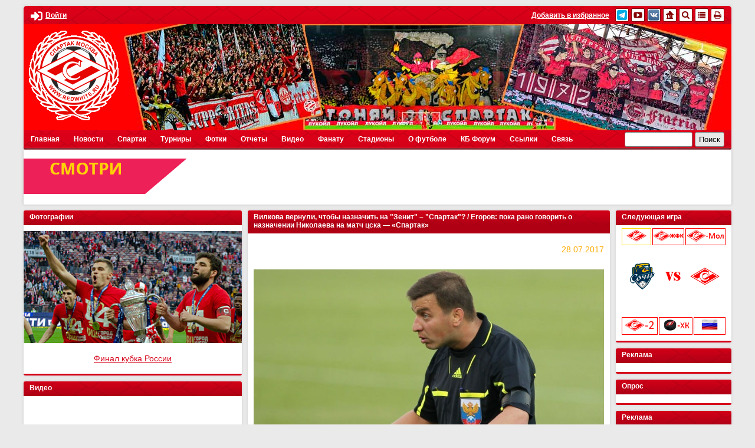

--- FILE ---
content_type: text/css
request_url: https://www.redwhite.ru/bitrix/templates/redwhite/components/bitrix/news/base/bitrix/news.detail/.default/style.css?1583654688111
body_size: -5
content:
div.news-detail img.detail_picture
{
	float:left;
	margin:0 8px 6px 1px;
}
.news-date-time
{
	color:#ffaa00;
}
